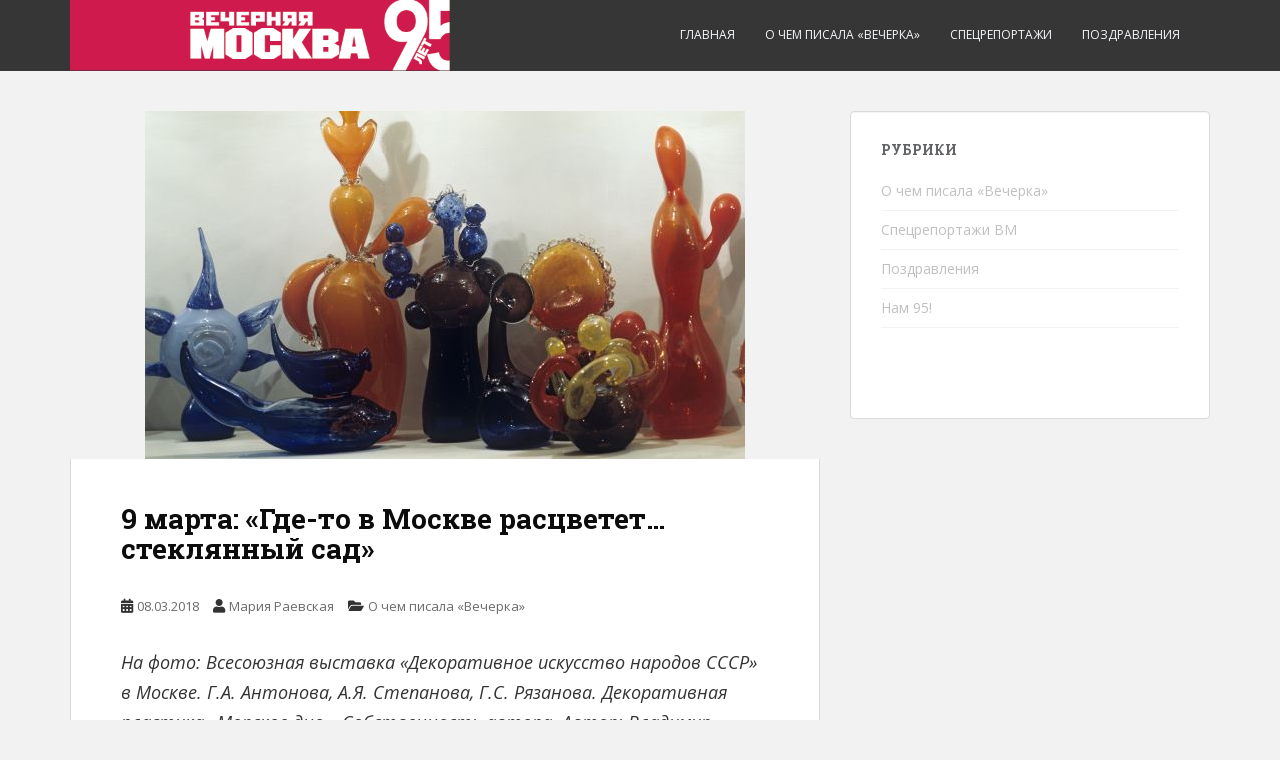

--- FILE ---
content_type: text/html; charset=UTF-8
request_url: https://95.vm.ru/?p=898
body_size: 10287
content:
<!doctype html>
<!--[if !IE]>
<html class="no-js non-ie" lang="ru-RU"> <![endif]-->
<!--[if IE 7 ]>
<html class="no-js ie7" lang="ru-RU"> <![endif]-->
<!--[if IE 8 ]>
<html class="no-js ie8" lang="ru-RU"> <![endif]-->
<!--[if IE 9 ]>
<html class="no-js ie9" lang="ru-RU"> <![endif]-->
<!--[if gt IE 9]><!-->
<html class="no-js" lang="ru-RU"> <!--<![endif]-->
<head>
<meta charset="UTF-8">
<meta name="viewport" content="width=device-width, initial-scale=1">
<meta name="theme-color" content="">
<link rel="profile" href="http://gmpg.org/xfn/11">

<meta name='robots' content='index, follow, max-image-preview:large, max-snippet:-1, max-video-preview:-1' />
	<style>img:is([sizes="auto" i], [sizes^="auto," i]) { contain-intrinsic-size: 3000px 1500px }</style>
	
	<!-- This site is optimized with the Yoast SEO plugin v26.0 - https://yoast.com/wordpress/plugins/seo/ -->
	<title>9 марта: «Где-то в Москве расцветет… стеклянный сад» - 95 лет Вечерней Москве</title>
	<link rel="canonical" href="https://95.vm.ru/?p=898" />
	<meta property="og:locale" content="ru_RU" />
	<meta property="og:type" content="article" />
	<meta property="og:title" content="9 марта: «Где-то в Москве расцветет… стеклянный сад» - 95 лет Вечерней Москве" />
	<meta property="og:description" content="На фото: Всесоюзная выставка &#171;Декоративное искусство народов СССР&#187; в Москве. Г.А. Антонова, А.Я. Степанова, Г.С. Рязанова. Декоративная пластика &#171;Морское дно&#187;. Собственность автора. Автор: Владимир Вдовин/РИА Новости Эта статья вышла ровно 48 лет назад – 9 марта 1970 года. Посвящена она творчеству известного художника по стеклу Галины Александровны Антоновой (1926 – 2002). «САДЫ ИЗ ЗВОНКОГО СТЕКЛА [&hellip;]" />
	<meta property="og:url" content="https://95.vm.ru/?p=898" />
	<meta property="og:site_name" content="95 лет Вечерней Москве" />
	<meta property="article:published_time" content="2018-03-08T17:07:11+00:00" />
	<meta property="article:modified_time" content="2025-09-05T15:35:40+00:00" />
	<meta property="og:image" content="http://95.vm.ru/wp-content/uploads/2018/03/RIAN_545154.LR_.ru_.jpg" />
	<meta property="og:image:width" content="600" />
	<meta property="og:image:height" content="348" />
	<meta property="og:image:type" content="image/jpeg" />
	<meta name="author" content="Мария Раевская" />
	<meta name="twitter:card" content="summary_large_image" />
	<meta name="twitter:label1" content="Written by" />
	<meta name="twitter:data1" content="Мария Раевская" />
	<script type="application/ld+json" class="yoast-schema-graph">{"@context":"https://schema.org","@graph":[{"@type":"WebPage","@id":"https://95.vm.ru/?p=898","url":"https://95.vm.ru/?p=898","name":"9 марта: «Где-то в Москве расцветет… стеклянный сад» - 95 лет Вечерней Москве","isPartOf":{"@id":"https://95.vm.ru/#website"},"primaryImageOfPage":{"@id":"https://95.vm.ru/?p=898#primaryimage"},"image":{"@id":"https://95.vm.ru/?p=898#primaryimage"},"thumbnailUrl":"https://95.vm.ru/wp-content/uploads/2018/03/RIAN_545154.LR_.ru_.jpg","datePublished":"2018-03-08T17:07:11+00:00","dateModified":"2025-09-05T15:35:40+00:00","author":{"@id":"https://95.vm.ru/#/schema/person/489e21f55ca5317e468f0278cccf9a6e"},"breadcrumb":{"@id":"https://95.vm.ru/?p=898#breadcrumb"},"inLanguage":"ru-RU","potentialAction":[{"@type":"ReadAction","target":["https://95.vm.ru/?p=898"]}]},{"@type":"ImageObject","inLanguage":"ru-RU","@id":"https://95.vm.ru/?p=898#primaryimage","url":"https://95.vm.ru/wp-content/uploads/2018/03/RIAN_545154.LR_.ru_.jpg","contentUrl":"https://95.vm.ru/wp-content/uploads/2018/03/RIAN_545154.LR_.ru_.jpg","width":600,"height":348,"caption":"545154 01.06.1970 Всесоюзная выставка \"Декоративное искусство народов СССР\" в Москве. Г.А. Антонова, А.Я. Степанова, Г.С. Рязанова. Декоративная пластика \"Морское дно\". Собственность автора. Владимир Вдовин / РИА Новости"},{"@type":"BreadcrumbList","@id":"https://95.vm.ru/?p=898#breadcrumb","itemListElement":[{"@type":"ListItem","position":1,"name":"Home","item":"https://95.vm.ru/"},{"@type":"ListItem","position":2,"name":"9 марта: «Где-то в Москве расцветет… стеклянный сад»"}]},{"@type":"WebSite","@id":"https://95.vm.ru/#website","url":"https://95.vm.ru/","name":"95 лет Вечерней Москве","description":"Празднуем вместе с вами!","potentialAction":[{"@type":"SearchAction","target":{"@type":"EntryPoint","urlTemplate":"https://95.vm.ru/?s={search_term_string}"},"query-input":{"@type":"PropertyValueSpecification","valueRequired":true,"valueName":"search_term_string"}}],"inLanguage":"ru-RU"},{"@type":"Person","@id":"https://95.vm.ru/#/schema/person/489e21f55ca5317e468f0278cccf9a6e","name":"Мария Раевская"}]}</script>
	<!-- / Yoast SEO plugin. -->


<link rel='dns-prefetch' href='//fonts.googleapis.com' />
<link rel="alternate" type="application/rss+xml" title="95 лет Вечерней Москве &raquo; Лента" href="https://95.vm.ru/?feed=rss2" />
<script type="text/javascript">
/* <![CDATA[ */
window._wpemojiSettings = {"baseUrl":"https:\/\/s.w.org\/images\/core\/emoji\/16.0.1\/72x72\/","ext":".png","svgUrl":"https:\/\/s.w.org\/images\/core\/emoji\/16.0.1\/svg\/","svgExt":".svg","source":{"concatemoji":"https:\/\/95.vm.ru\/wp-includes\/js\/wp-emoji-release.min.js?ver=6.8.2"}};
/*! This file is auto-generated */
!function(s,n){var o,i,e;function c(e){try{var t={supportTests:e,timestamp:(new Date).valueOf()};sessionStorage.setItem(o,JSON.stringify(t))}catch(e){}}function p(e,t,n){e.clearRect(0,0,e.canvas.width,e.canvas.height),e.fillText(t,0,0);var t=new Uint32Array(e.getImageData(0,0,e.canvas.width,e.canvas.height).data),a=(e.clearRect(0,0,e.canvas.width,e.canvas.height),e.fillText(n,0,0),new Uint32Array(e.getImageData(0,0,e.canvas.width,e.canvas.height).data));return t.every(function(e,t){return e===a[t]})}function u(e,t){e.clearRect(0,0,e.canvas.width,e.canvas.height),e.fillText(t,0,0);for(var n=e.getImageData(16,16,1,1),a=0;a<n.data.length;a++)if(0!==n.data[a])return!1;return!0}function f(e,t,n,a){switch(t){case"flag":return n(e,"\ud83c\udff3\ufe0f\u200d\u26a7\ufe0f","\ud83c\udff3\ufe0f\u200b\u26a7\ufe0f")?!1:!n(e,"\ud83c\udde8\ud83c\uddf6","\ud83c\udde8\u200b\ud83c\uddf6")&&!n(e,"\ud83c\udff4\udb40\udc67\udb40\udc62\udb40\udc65\udb40\udc6e\udb40\udc67\udb40\udc7f","\ud83c\udff4\u200b\udb40\udc67\u200b\udb40\udc62\u200b\udb40\udc65\u200b\udb40\udc6e\u200b\udb40\udc67\u200b\udb40\udc7f");case"emoji":return!a(e,"\ud83e\udedf")}return!1}function g(e,t,n,a){var r="undefined"!=typeof WorkerGlobalScope&&self instanceof WorkerGlobalScope?new OffscreenCanvas(300,150):s.createElement("canvas"),o=r.getContext("2d",{willReadFrequently:!0}),i=(o.textBaseline="top",o.font="600 32px Arial",{});return e.forEach(function(e){i[e]=t(o,e,n,a)}),i}function t(e){var t=s.createElement("script");t.src=e,t.defer=!0,s.head.appendChild(t)}"undefined"!=typeof Promise&&(o="wpEmojiSettingsSupports",i=["flag","emoji"],n.supports={everything:!0,everythingExceptFlag:!0},e=new Promise(function(e){s.addEventListener("DOMContentLoaded",e,{once:!0})}),new Promise(function(t){var n=function(){try{var e=JSON.parse(sessionStorage.getItem(o));if("object"==typeof e&&"number"==typeof e.timestamp&&(new Date).valueOf()<e.timestamp+604800&&"object"==typeof e.supportTests)return e.supportTests}catch(e){}return null}();if(!n){if("undefined"!=typeof Worker&&"undefined"!=typeof OffscreenCanvas&&"undefined"!=typeof URL&&URL.createObjectURL&&"undefined"!=typeof Blob)try{var e="postMessage("+g.toString()+"("+[JSON.stringify(i),f.toString(),p.toString(),u.toString()].join(",")+"));",a=new Blob([e],{type:"text/javascript"}),r=new Worker(URL.createObjectURL(a),{name:"wpTestEmojiSupports"});return void(r.onmessage=function(e){c(n=e.data),r.terminate(),t(n)})}catch(e){}c(n=g(i,f,p,u))}t(n)}).then(function(e){for(var t in e)n.supports[t]=e[t],n.supports.everything=n.supports.everything&&n.supports[t],"flag"!==t&&(n.supports.everythingExceptFlag=n.supports.everythingExceptFlag&&n.supports[t]);n.supports.everythingExceptFlag=n.supports.everythingExceptFlag&&!n.supports.flag,n.DOMReady=!1,n.readyCallback=function(){n.DOMReady=!0}}).then(function(){return e}).then(function(){var e;n.supports.everything||(n.readyCallback(),(e=n.source||{}).concatemoji?t(e.concatemoji):e.wpemoji&&e.twemoji&&(t(e.twemoji),t(e.wpemoji)))}))}((window,document),window._wpemojiSettings);
/* ]]> */
</script>
<style id='wp-emoji-styles-inline-css' type='text/css'>

	img.wp-smiley, img.emoji {
		display: inline !important;
		border: none !important;
		box-shadow: none !important;
		height: 1em !important;
		width: 1em !important;
		margin: 0 0.07em !important;
		vertical-align: -0.1em !important;
		background: none !important;
		padding: 0 !important;
	}
</style>
<link rel='stylesheet' id='wp-block-library-css' href='https://95.vm.ru/wp-includes/css/dist/block-library/style.min.css?ver=6.8.2' type='text/css' media='all' />
<style id='classic-theme-styles-inline-css' type='text/css'>
/*! This file is auto-generated */
.wp-block-button__link{color:#fff;background-color:#32373c;border-radius:9999px;box-shadow:none;text-decoration:none;padding:calc(.667em + 2px) calc(1.333em + 2px);font-size:1.125em}.wp-block-file__button{background:#32373c;color:#fff;text-decoration:none}
</style>
<style id='global-styles-inline-css' type='text/css'>
:root{--wp--preset--aspect-ratio--square: 1;--wp--preset--aspect-ratio--4-3: 4/3;--wp--preset--aspect-ratio--3-4: 3/4;--wp--preset--aspect-ratio--3-2: 3/2;--wp--preset--aspect-ratio--2-3: 2/3;--wp--preset--aspect-ratio--16-9: 16/9;--wp--preset--aspect-ratio--9-16: 9/16;--wp--preset--color--black: #000000;--wp--preset--color--cyan-bluish-gray: #abb8c3;--wp--preset--color--white: #ffffff;--wp--preset--color--pale-pink: #f78da7;--wp--preset--color--vivid-red: #cf2e2e;--wp--preset--color--luminous-vivid-orange: #ff6900;--wp--preset--color--luminous-vivid-amber: #fcb900;--wp--preset--color--light-green-cyan: #7bdcb5;--wp--preset--color--vivid-green-cyan: #00d084;--wp--preset--color--pale-cyan-blue: #8ed1fc;--wp--preset--color--vivid-cyan-blue: #0693e3;--wp--preset--color--vivid-purple: #9b51e0;--wp--preset--gradient--vivid-cyan-blue-to-vivid-purple: linear-gradient(135deg,rgba(6,147,227,1) 0%,rgb(155,81,224) 100%);--wp--preset--gradient--light-green-cyan-to-vivid-green-cyan: linear-gradient(135deg,rgb(122,220,180) 0%,rgb(0,208,130) 100%);--wp--preset--gradient--luminous-vivid-amber-to-luminous-vivid-orange: linear-gradient(135deg,rgba(252,185,0,1) 0%,rgba(255,105,0,1) 100%);--wp--preset--gradient--luminous-vivid-orange-to-vivid-red: linear-gradient(135deg,rgba(255,105,0,1) 0%,rgb(207,46,46) 100%);--wp--preset--gradient--very-light-gray-to-cyan-bluish-gray: linear-gradient(135deg,rgb(238,238,238) 0%,rgb(169,184,195) 100%);--wp--preset--gradient--cool-to-warm-spectrum: linear-gradient(135deg,rgb(74,234,220) 0%,rgb(151,120,209) 20%,rgb(207,42,186) 40%,rgb(238,44,130) 60%,rgb(251,105,98) 80%,rgb(254,248,76) 100%);--wp--preset--gradient--blush-light-purple: linear-gradient(135deg,rgb(255,206,236) 0%,rgb(152,150,240) 100%);--wp--preset--gradient--blush-bordeaux: linear-gradient(135deg,rgb(254,205,165) 0%,rgb(254,45,45) 50%,rgb(107,0,62) 100%);--wp--preset--gradient--luminous-dusk: linear-gradient(135deg,rgb(255,203,112) 0%,rgb(199,81,192) 50%,rgb(65,88,208) 100%);--wp--preset--gradient--pale-ocean: linear-gradient(135deg,rgb(255,245,203) 0%,rgb(182,227,212) 50%,rgb(51,167,181) 100%);--wp--preset--gradient--electric-grass: linear-gradient(135deg,rgb(202,248,128) 0%,rgb(113,206,126) 100%);--wp--preset--gradient--midnight: linear-gradient(135deg,rgb(2,3,129) 0%,rgb(40,116,252) 100%);--wp--preset--font-size--small: 13px;--wp--preset--font-size--medium: 20px;--wp--preset--font-size--large: 36px;--wp--preset--font-size--x-large: 42px;--wp--preset--spacing--20: 0.44rem;--wp--preset--spacing--30: 0.67rem;--wp--preset--spacing--40: 1rem;--wp--preset--spacing--50: 1.5rem;--wp--preset--spacing--60: 2.25rem;--wp--preset--spacing--70: 3.38rem;--wp--preset--spacing--80: 5.06rem;--wp--preset--shadow--natural: 6px 6px 9px rgba(0, 0, 0, 0.2);--wp--preset--shadow--deep: 12px 12px 50px rgba(0, 0, 0, 0.4);--wp--preset--shadow--sharp: 6px 6px 0px rgba(0, 0, 0, 0.2);--wp--preset--shadow--outlined: 6px 6px 0px -3px rgba(255, 255, 255, 1), 6px 6px rgba(0, 0, 0, 1);--wp--preset--shadow--crisp: 6px 6px 0px rgba(0, 0, 0, 1);}:where(.is-layout-flex){gap: 0.5em;}:where(.is-layout-grid){gap: 0.5em;}body .is-layout-flex{display: flex;}.is-layout-flex{flex-wrap: wrap;align-items: center;}.is-layout-flex > :is(*, div){margin: 0;}body .is-layout-grid{display: grid;}.is-layout-grid > :is(*, div){margin: 0;}:where(.wp-block-columns.is-layout-flex){gap: 2em;}:where(.wp-block-columns.is-layout-grid){gap: 2em;}:where(.wp-block-post-template.is-layout-flex){gap: 1.25em;}:where(.wp-block-post-template.is-layout-grid){gap: 1.25em;}.has-black-color{color: var(--wp--preset--color--black) !important;}.has-cyan-bluish-gray-color{color: var(--wp--preset--color--cyan-bluish-gray) !important;}.has-white-color{color: var(--wp--preset--color--white) !important;}.has-pale-pink-color{color: var(--wp--preset--color--pale-pink) !important;}.has-vivid-red-color{color: var(--wp--preset--color--vivid-red) !important;}.has-luminous-vivid-orange-color{color: var(--wp--preset--color--luminous-vivid-orange) !important;}.has-luminous-vivid-amber-color{color: var(--wp--preset--color--luminous-vivid-amber) !important;}.has-light-green-cyan-color{color: var(--wp--preset--color--light-green-cyan) !important;}.has-vivid-green-cyan-color{color: var(--wp--preset--color--vivid-green-cyan) !important;}.has-pale-cyan-blue-color{color: var(--wp--preset--color--pale-cyan-blue) !important;}.has-vivid-cyan-blue-color{color: var(--wp--preset--color--vivid-cyan-blue) !important;}.has-vivid-purple-color{color: var(--wp--preset--color--vivid-purple) !important;}.has-black-background-color{background-color: var(--wp--preset--color--black) !important;}.has-cyan-bluish-gray-background-color{background-color: var(--wp--preset--color--cyan-bluish-gray) !important;}.has-white-background-color{background-color: var(--wp--preset--color--white) !important;}.has-pale-pink-background-color{background-color: var(--wp--preset--color--pale-pink) !important;}.has-vivid-red-background-color{background-color: var(--wp--preset--color--vivid-red) !important;}.has-luminous-vivid-orange-background-color{background-color: var(--wp--preset--color--luminous-vivid-orange) !important;}.has-luminous-vivid-amber-background-color{background-color: var(--wp--preset--color--luminous-vivid-amber) !important;}.has-light-green-cyan-background-color{background-color: var(--wp--preset--color--light-green-cyan) !important;}.has-vivid-green-cyan-background-color{background-color: var(--wp--preset--color--vivid-green-cyan) !important;}.has-pale-cyan-blue-background-color{background-color: var(--wp--preset--color--pale-cyan-blue) !important;}.has-vivid-cyan-blue-background-color{background-color: var(--wp--preset--color--vivid-cyan-blue) !important;}.has-vivid-purple-background-color{background-color: var(--wp--preset--color--vivid-purple) !important;}.has-black-border-color{border-color: var(--wp--preset--color--black) !important;}.has-cyan-bluish-gray-border-color{border-color: var(--wp--preset--color--cyan-bluish-gray) !important;}.has-white-border-color{border-color: var(--wp--preset--color--white) !important;}.has-pale-pink-border-color{border-color: var(--wp--preset--color--pale-pink) !important;}.has-vivid-red-border-color{border-color: var(--wp--preset--color--vivid-red) !important;}.has-luminous-vivid-orange-border-color{border-color: var(--wp--preset--color--luminous-vivid-orange) !important;}.has-luminous-vivid-amber-border-color{border-color: var(--wp--preset--color--luminous-vivid-amber) !important;}.has-light-green-cyan-border-color{border-color: var(--wp--preset--color--light-green-cyan) !important;}.has-vivid-green-cyan-border-color{border-color: var(--wp--preset--color--vivid-green-cyan) !important;}.has-pale-cyan-blue-border-color{border-color: var(--wp--preset--color--pale-cyan-blue) !important;}.has-vivid-cyan-blue-border-color{border-color: var(--wp--preset--color--vivid-cyan-blue) !important;}.has-vivid-purple-border-color{border-color: var(--wp--preset--color--vivid-purple) !important;}.has-vivid-cyan-blue-to-vivid-purple-gradient-background{background: var(--wp--preset--gradient--vivid-cyan-blue-to-vivid-purple) !important;}.has-light-green-cyan-to-vivid-green-cyan-gradient-background{background: var(--wp--preset--gradient--light-green-cyan-to-vivid-green-cyan) !important;}.has-luminous-vivid-amber-to-luminous-vivid-orange-gradient-background{background: var(--wp--preset--gradient--luminous-vivid-amber-to-luminous-vivid-orange) !important;}.has-luminous-vivid-orange-to-vivid-red-gradient-background{background: var(--wp--preset--gradient--luminous-vivid-orange-to-vivid-red) !important;}.has-very-light-gray-to-cyan-bluish-gray-gradient-background{background: var(--wp--preset--gradient--very-light-gray-to-cyan-bluish-gray) !important;}.has-cool-to-warm-spectrum-gradient-background{background: var(--wp--preset--gradient--cool-to-warm-spectrum) !important;}.has-blush-light-purple-gradient-background{background: var(--wp--preset--gradient--blush-light-purple) !important;}.has-blush-bordeaux-gradient-background{background: var(--wp--preset--gradient--blush-bordeaux) !important;}.has-luminous-dusk-gradient-background{background: var(--wp--preset--gradient--luminous-dusk) !important;}.has-pale-ocean-gradient-background{background: var(--wp--preset--gradient--pale-ocean) !important;}.has-electric-grass-gradient-background{background: var(--wp--preset--gradient--electric-grass) !important;}.has-midnight-gradient-background{background: var(--wp--preset--gradient--midnight) !important;}.has-small-font-size{font-size: var(--wp--preset--font-size--small) !important;}.has-medium-font-size{font-size: var(--wp--preset--font-size--medium) !important;}.has-large-font-size{font-size: var(--wp--preset--font-size--large) !important;}.has-x-large-font-size{font-size: var(--wp--preset--font-size--x-large) !important;}
:where(.wp-block-post-template.is-layout-flex){gap: 1.25em;}:where(.wp-block-post-template.is-layout-grid){gap: 1.25em;}
:where(.wp-block-columns.is-layout-flex){gap: 2em;}:where(.wp-block-columns.is-layout-grid){gap: 2em;}
:root :where(.wp-block-pullquote){font-size: 1.5em;line-height: 1.6;}
</style>
<link rel='stylesheet' id='sparkling-bootstrap-css' href='https://95.vm.ru/wp-content/themes/sparkling/assets/css/bootstrap.min.css?ver=6.8.2' type='text/css' media='all' />
<link rel='stylesheet' id='sparkling-icons-css' href='https://95.vm.ru/wp-content/themes/sparkling/assets/css/fontawesome-all.min.css?ver=5.1.1.' type='text/css' media='all' />
<link rel='stylesheet' id='sparkling-fonts-css' href='//fonts.googleapis.com/css?family=Open+Sans%3A400italic%2C400%2C600%2C700%7CRoboto+Slab%3A400%2C300%2C700&#038;ver=6.8.2' type='text/css' media='all' />
<link rel='stylesheet' id='sparkling-style-css' href='https://95.vm.ru/wp-content/themes/sparkling/style.css?ver=2.4.2' type='text/css' media='all' />
<script type="text/javascript" src="https://95.vm.ru/wp-includes/js/jquery/jquery.min.js?ver=3.7.1" id="jquery-core-js"></script>
<script type="text/javascript" src="https://95.vm.ru/wp-includes/js/jquery/jquery-migrate.min.js?ver=3.4.1" id="jquery-migrate-js"></script>
<script type="text/javascript" src="https://95.vm.ru/wp-content/themes/sparkling/assets/js/vendor/bootstrap.min.js?ver=6.8.2" id="sparkling-bootstrapjs-js"></script>
<script type="text/javascript" src="https://95.vm.ru/wp-content/themes/sparkling/assets/js/functions.js?ver=20180503" id="sparkling-functions-js"></script>
<link rel="https://api.w.org/" href="https://95.vm.ru/index.php?rest_route=/" /><link rel="alternate" title="JSON" type="application/json" href="https://95.vm.ru/index.php?rest_route=/wp/v2/posts/898" /><link rel="EditURI" type="application/rsd+xml" title="RSD" href="https://95.vm.ru/xmlrpc.php?rsd" />
<meta name="generator" content="WordPress 6.8.2" />
<link rel='shortlink' href='https://95.vm.ru/?p=898' />
<link rel="alternate" title="oEmbed (JSON)" type="application/json+oembed" href="https://95.vm.ru/index.php?rest_route=%2Foembed%2F1.0%2Fembed&#038;url=https%3A%2F%2F95.vm.ru%2F%3Fp%3D898" />
<link rel="alternate" title="oEmbed (XML)" type="text/xml+oembed" href="https://95.vm.ru/index.php?rest_route=%2Foembed%2F1.0%2Fembed&#038;url=https%3A%2F%2F95.vm.ru%2F%3Fp%3D898&#038;format=xml" />
<style type="text/css">h1, h2, h3, h4, h5, h6, .h1, .h2, .h3, .h4, .h5, .h6, .entry-title, .entry-title a {color: #0c0c0c;}body, .entry-content {color:#333333}.entry-content {font-family: Open Sans;}.entry-content {font-size:18px}.entry-content {font-weight:normal}</style>		<style type="text/css">
				.navbar > .container .navbar-brand {
			color: #dadada;
		}
		</style>
	<style type="text/css" id="custom-background-css">
body.custom-background { background-color: #f2f2f2; }
</style>
	
</head>

<body class="wp-singular post-template-default single single-post postid-898 single-format-standard custom-background wp-theme-sparkling group-blog">
	<a class="sr-only sr-only-focusable" href="#content">Skip to main content</a>
<div id="page" class="hfeed site">

	<header id="masthead" class="site-header" role="banner">
		<nav class="navbar navbar-default
		" role="navigation">
			<div class="container">
				<div class="row">
					<div class="site-navigation-inner col-sm-12">
						<div class="navbar-header">


														<div id="logo">
																																<a href="https://95.vm.ru/"><img src="https://95.vm.ru/wp-content/uploads/2025/10/Ресурс-1@2x.png"  height="106" width="570" alt="95 лет Вечерней Москве"/></a>
																																</div><!-- end of #logo -->

							<button type="button" class="btn navbar-toggle" data-toggle="collapse" data-target=".navbar-ex1-collapse">
								<span class="sr-only">Toggle navigation</span>
								<span class="icon-bar"></span>
								<span class="icon-bar"></span>
								<span class="icon-bar"></span>
							</button>
						</div>



						<div class="collapse navbar-collapse navbar-ex1-collapse"><ul id="menu-menue" class="nav navbar-nav"><li id="menu-item-1156" class="menu-item menu-item-type-custom menu-item-object-custom menu-item-home menu-item-1156"><a href="//95.vm.ru/">Главная</a></li>
<li id="menu-item-102" class="menu-item menu-item-type-taxonomy menu-item-object-category current-post-ancestor current-menu-parent current-post-parent menu-item-102"><a href="https://95.vm.ru/?cat=6">О чем писала «Вечерка»</a></li>
<li id="menu-item-1007" class="menu-item menu-item-type-taxonomy menu-item-object-category menu-item-1007"><a href="https://95.vm.ru/?cat=19">Спецрепортажи</a></li>
<li id="menu-item-1383" class="menu-item menu-item-type-taxonomy menu-item-object-category menu-item-1383"><a href="https://95.vm.ru/?cat=1">Поздравления</a></li>
</ul></div>


					</div>
				</div>
			</div>
		</nav><!-- .site-navigation -->
	</header><!-- #masthead -->

	<div id="content" class="site-content">

		<div class="top-section">
								</div>

		<div class="container main-content-area">
						<div class="row side-pull-left">
				<div class="main-content-inner col-sm-12 col-md-8">

	<div id="primary" class="content-area">
		<main id="main" class="site-main" role="main">

		<article id="post-898" class="post-898 post type-post status-publish format-standard has-post-thumbnail hentry category-history">
	<img width="600" height="348" src="https://95.vm.ru/wp-content/uploads/2018/03/RIAN_545154.LR_.ru_.jpg" class="single-featured wp-post-image" alt="" decoding="async" fetchpriority="high" srcset="https://95.vm.ru/wp-content/uploads/2018/03/RIAN_545154.LR_.ru_.jpg 600w, https://95.vm.ru/wp-content/uploads/2018/03/RIAN_545154.LR_.ru_-300x174.jpg 300w" sizes="(max-width: 600px) 100vw, 600px" />	<div class="post-inner-content">
		<header class="entry-header page-header">

			<h1 class="entry-title ">9 марта: «Где-то в Москве расцветет… стеклянный сад»</h1>

			<div class="entry-meta">
				<span class="posted-on"><i class="fa fa-calendar-alt"></i> <a href="https://95.vm.ru/?p=898" rel="bookmark"><time class="entry-date published" datetime="2018-03-08T20:07:11+03:00">08.03.2018</time><time class="updated" datetime="2025-09-05T18:35:40+03:00">05.09.2025</time></a></span><span class="byline"> <i class="fa fa-user"></i> <span class="author vcard"><a class="url fn n" href="https://95.vm.ru/?author=12">Мария Раевская</a></span></span>
								<span class="cat-links"><i class="fa fa-folder-open"></i>
				 <a href="https://95.vm.ru/?cat=6" rel="category">О чем писала «Вечерка»</a>				</span>
								
			</div><!-- .entry-meta -->
		</header><!-- .entry-header -->

		<div class="entry-content">
			<p><em>На фото: Всесоюзная выставка &#171;Декоративное искусство народов СССР&#187; в Москве. Г.А. Антонова, А.Я. Степанова, Г.С. Рязанова. Декоративная пластика &#171;Морское дно&#187;. Собственность автора. Автор: Владимир Вдовин/РИА Новости</em></p>
<p>Эта статья вышла ровно 48 лет назад – 9 марта 1970 года. Посвящена она творчеству известного художника по стеклу Галины Александровны Антоновой (1926 – 2002).</p>
<p><span id="more-898"></span></p>
<p>«САДЫ ИЗ ЗВОНКОГО СТЕКЛА</p>
<p>Считается достоинством художника, если во всех его работах выдержан единый стиль, всегда узнаются особые, лишь ему присущие приемы. О Галине Антоновой, художнице, посвятившей все свое творчество одному материалу – стеклу – этого не кажешь. Напротив, кажется, что она задалась иной целью – доказать, какое великое разнообразие форм, линий, силуэтов, оттенков можно извлечь из этого хрупкого и звонкого, очень древнего и вполне современного материала.</p>
<p>В ее мастерской – царство стекла. Полки, подоконники, даже пол – все заставлено цветными прозрачными «отливками». Когда светит солнце, на гранях, в толще массивных, налитых густым цветом стенок и оснований загораются острые огоньки, слово сигналящие друг другу. Ледяная гладкость шлифованных поверхностей, переливы тонов, голубоватая матовость – все свойства присущи стеклу. Оно может воплотиться не только в причудливую, будто набранную из морских раковин вазу, но и в сказочный букет из прозрачных веток и трав, стоящий в ней. В строгую декоративную композицию «Сфера», состоящую из округлых красных чаш, и в бокалы набора «Льдинка», выточенных будто действительно изо льда, подернутого инеем. Из стекла – и пестрые, выдержанные в народном стиле штофы, и большая декоративная композиция «Морское дно» &#8212; сочетание водорослей, морских звезд и других обитателей водной стихии.</p>
<p>Сейчас эту композицию можно посмотреть в разделе декоративно-прикладного искусства выставки «Советская Россия» на Кузнецком мосту, 20. Она выполнена в соавторстве с С. Рязановой и А. Степановой* и предназначена для пансионата в Мисхоре.</p>
<p>В работах художницы всегда живут радость, ощущение уюта, любовь к чистой, мерцающей прохладе «вечного льда» – и его способности развлечь, сделать ярче окружающую человека среду. Сейчас Г. Антонова задумала новую поэтическую композицию, существующую пока лишь в эскизах – витраж для молодежного кафе. Адрес его еще не известен, как и точные сроки завершения работы. Антонова много времени отдает преподаванию, она доцент Строгановского училища. Но пройдут месяцы, и где-то в Москве расцветет этот новый стеклянный сад…</p>
<p>Ю. Острая»</p>
<p><i>* Рязанова Светлана Григорьевна (1927 – 2005), Степанова Антонина Яковлевна (р. 1927) – известные художницы по стеклу. </i></p>
					</div><!-- .entry-content -->

		<footer class="entry-meta">

			
		</footer><!-- .entry-meta -->
	</div>

	
</article><!-- #post-## -->

	<nav class="navigation post-navigation" aria-label="Posts">
		<h2 class="screen-reader-text">Навигация по записям</h2>
		<div class="nav-links"><div class="nav-previous"><a href="https://95.vm.ru/?p=895" rel="prev"><i class="fa fa-chevron-left"></i> <span class="post-title">8 марта: «Половина всех занимающихся в Москве спортом – женщины и девушки»</span></a></div><div class="nav-next"><a href="https://95.vm.ru/?p=903" rel="next"><span class="post-title">10 марта: «Глядя… на такую фотопленку, можно… увидеть, какая именно клетка крови поражена» <i class="fa fa-chevron-right"></i></span></a></div></div>
	</nav>
		</main><!-- #main -->
	</div><!-- #primary -->

</div><!-- close .main-content-inner -->
<div id="secondary" class="widget-area col-sm-12 col-md-4" role="complementary">
	<div class="well">
				<aside id="sparkling-cats-3" class="widget sparkling-cats"><h3 class="widget-title">Рубрики</h3>

	<div class="cats-widget">

		<ul>
			<li class="cat-item cat-item-6"><a href="https://95.vm.ru/?cat=6">О чем писала «Вечерка»</a>
</li>
	<li class="cat-item cat-item-19"><a href="https://95.vm.ru/?cat=19">Спецрепортажи ВМ</a>
</li>
	<li class="cat-item cat-item-1"><a href="https://95.vm.ru/?cat=1">Поздравления</a>
</li>
	<li class="cat-item cat-item-5"><a href="https://95.vm.ru/?cat=5">Нам 95!</a>
</li>
		</ul>

	</div><!-- end widget content -->

		</aside><aside id="custom_html-2" class="widget_text widget widget_custom_html"><div class="textwidget custom-html-widget"><style>
	#logo img {
  width: 100% !important;
  max-width: 380px !important;
}
</style></div></aside>	</div>
</div><!-- #secondary -->
		</div><!-- close .row -->
	</div><!-- close .container -->
</div><!-- close .site-content -->

	<div id="footer-area">
		<div class="container footer-inner">
			<div class="row">
							</div>
		</div>

		<footer id="colophon" class="site-footer" role="contentinfo">
			<div class="site-info container">
				<div class="row">
					<nav id="menu-social" class="social-icons"><ul id="menu-social-items" class="social-menu"><li id="menu-item-96" class="menu-item menu-item-type-custom menu-item-object-custom menu-item-96"><a href="http://www.facebook.com/pages/Вечерняя-Москва/182721865131445"><i class="social_icon"><span>Facebook</span></i></a></li>
<li id="menu-item-97" class="menu-item menu-item-type-custom menu-item-object-custom menu-item-97"><a href="https://twitter.com/onlinevmru?lang=ru"><i class="social_icon"><span>twitter</span></i></a></li>
<li id="menu-item-98" class="menu-item menu-item-type-custom menu-item-object-custom menu-item-98"><a href="https://www.youtube.com/channel/UCLTywN06xv2K8Wz1fSGQS_g"><i class="social_icon"><span>youtube</span></i></a></li>
</ul></nav>					<nav role="navigation" class="col-md-6">
						<ul id="menu-menue-1" class="nav footer-nav clearfix"><li class="menu-item menu-item-type-custom menu-item-object-custom menu-item-home menu-item-1156"><a href="//95.vm.ru/">Главная</a></li>
<li class="menu-item menu-item-type-taxonomy menu-item-object-category current-post-ancestor current-menu-parent current-post-parent menu-item-102"><a href="https://95.vm.ru/?cat=6">О чем писала «Вечерка»</a></li>
<li class="menu-item menu-item-type-taxonomy menu-item-object-category menu-item-1007"><a href="https://95.vm.ru/?cat=19">Спецрепортажи</a></li>
<li class="menu-item menu-item-type-taxonomy menu-item-object-category menu-item-1383"><a href="https://95.vm.ru/?cat=1">Поздравления</a></li>
</ul>					</nav>
					<div class="copyright col-md-6">
						© 2025 AO Редакция газеты «Вечерняя Москва» (18+)<br> <a href="http://vm.ru/staticpage/disclaimer">Пользовательское соглашение</a> Все права защищены

Временно исполняющий обязанности главного редактора печатных СМИ: Шарнауд Шарнауд Александр Валентинович

Генеральный директор: Георгий Михайлович Рудницкий					</div>
				</div>
			</div><!-- .site-info -->
			<div class="scroll-to-top"><i class="fa fa-angle-up"></i></div><!-- .scroll-to-top -->
		</footer><!-- #colophon -->
	</div>
</div><!-- #page -->

		<script type="text/javascript">
		  jQuery(document).ready(function ($) {
			if ($(window).width() >= 767) {
			  $('.navbar-nav > li.menu-item > a').click(function () {
				if ($(this).attr('target') !== '_blank') {
				  window.location = $(this).attr('href')
				}
			  })
			}
		  })
		</script>
	<script type="text/javascript" src="https://95.vm.ru/wp-content/themes/sparkling/assets/js/skip-link-focus-fix.min.js?ver=20140222" id="sparkling-skip-link-focus-fix-js"></script>
</script>
</body>
</html>